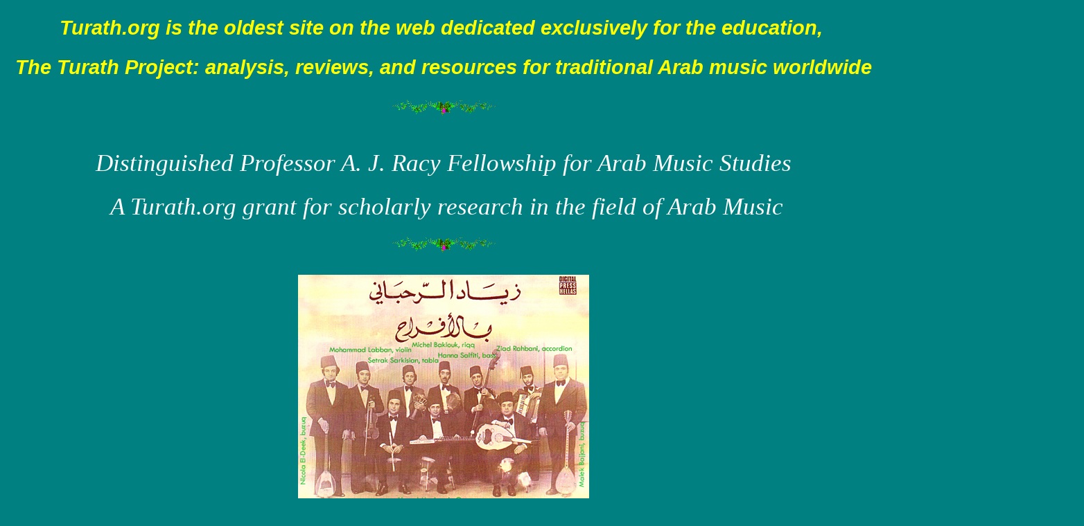

--- FILE ---
content_type: text/html
request_url: https://turath.org/cover.htm
body_size: 1634
content:
<!DOCTYPE html>
<html><head><title>Turath Traditional Arab Music</title>

<link rel="stylesheet" href="main.css" type="text/css"></head>
<body style="background-color: rgb(0, 128, 128); color: #FFF; font-family: Arial, Helvetica, sans-serif; font-size: 24px;" link="#ffffff" alink="#ffffff" vlink="#ffffff">
<align ="center"> </align>
<p align="center"><big><b><i><font color="#ffff00" face="Arial">Turath.org is the oldest
site on the web dedicated exclusively for the education,&nbsp;</font></i></b></big></p>
<p align="center"><big><b><i><font color="#ffff00" face="Arial">The Turath Project: analysis,
reviews, and
resources&nbsp;for traditional Arab
music worldwide</font></i></b></big></p><p align="center"><img style="color: yellow;" src="images/Animation/FlowerDivider.gif" border="0" height="25" width="158"><span class="titlenow"><big style="color: yellow; font-style: italic;"><big><span style="font-family: Arial Bold;"><br>
<br>
</span></big></big></span><big style="color: yellow; font-style: italic;"><big><span class="WW" style="font-family: Arial Bold;">Distinguished Professor A. J. Racy Fellowship for Arab Music Studies</span></big></big> </p>
<p align="center" class="titlenow" style="font-family: Arial Bold; color: #FFF; font-style: italic;"><big><big>&nbsp;A Turath.org
  grant for scholarly research in the field of Arab Music</big></big></p>
<p align="center"><span class="titlenow" style="font-family: Arial Bold; color: yellow; font-style: italic;"><img style="color: yellow;" src="images/Animation/FlowerDivider.gif" border="0" height="25" width="158"></span></p>
<p align="center" class="YY"><a href="Interviews/Michel.htm"><img src="images/BilafrahNames.jpg" width="420" height="414" alt="Bilafrah"></a></p>
<p align="center" class="YY"><span class="titlenow" style="font-family: Arial Bold; color: yellow; font-style: italic;"><img style="color: yellow;" src="images/Animation/FlowerDivider.gif" border="0" height="25" width="158"></span></p>
<p align="center" class="YY"><strong>From Past Events of the <em>Turath Project</em></strong></p>
<p align="center"><img src="images/AJ Dalal Souhail.jpg" width="1276" height="631" longdesc="http://D1"></p>
<p align="center"><img src="images/33125064184_4361273074_o.jpg" width="1556" height="917" alt="G" longdesc="http://D2"></p>
<p align="center"><img src="images/SantaAna1.JPG" width="971" height="586" alt="group"></p>
<p align="center">&nbsp;</p>
<p align="center"><img style="width: 972px; height: 357px;" alt="" src="images/Turath-SK-Pomona-sml.jpg"></p>
<p align="center">&nbsp;</p>
<p align="center"><font size="+2"><b><font face="Arial"><i><a href="../Events/Bassam.html"><img style="width: 545px; height: 312px;" alt="" src="images/Workshop1.jpg"></a></i></font></b></font><br>
</p>
<p align="center">&nbsp;</p>
<br>
<table style="text-align: left; margin-left: auto; margin-right: auto; width: 926px; height: 424px;" border="0" cellpadding="1" cellspacing="1">
<tbody>
<tr>
<td style="text-align: center;">
<p align="center"><a href="../EventsMenu.htm"><img style="border: 0px solid ; width: 640px; height: 427px;" alt="g1" src="images/Poet2Small/3440.jpg"></a><a href="../EventsMenu.htm"><br>
</a></p>
</td>
<td>
<p align="center"><img style="width: 640px; height: 427px;" alt="g2" src="images/Poet2Small/3458.jpg"><br>
</p>
</td>
</tr>
</tbody>
</table>
<br>
<table style="text-align: left; margin-left: auto; margin-right: auto; width: 926px; height: 424px;" border="0" cellpadding="1" cellspacing="1">
<tbody>
<tr>
<td style="text-align: center;">
<p align="center"><a href="../EventsMenu.htm"><img style="border: 0px solid ; width: 427px; height: 640px;" alt="g3" src="images/Poet2Small/3483.jpg"></a><a href="../EventsMenu.htm"><br>
</a></p>
</td>
<td>
<p align="center"><img style="width: 427px; height: 640px;" alt="gg" src="images/Poet2Small/3485.jpg"><br>
</p>
</td>
</tr>
</tbody>
</table>
<br>
<table style="text-align: left; margin-left: auto; margin-right: auto; width: 926px; height: 424px;" border="0" cellpadding="1" cellspacing="1">
<tbody>
<tr>
<td style="text-align: center;">
<p align="center"><a href="../EventsMenu.htm"><img style="border: 0px solid ; width: 640px; height: 427px;" alt="g5" src="images/Poet2Small/3538.jpg"></a><a href="../EventsMenu.htm"><br>
</a></p>
</td>
<td>
<p align="center"><img style="width: 640px; height: 427px;" alt="g9" src="images/Poet2Small/3578.jpg"><br>
</p>
</td>
</tr>
</tbody>
</table>
<br>
<table style="text-align: left; margin-left: auto; margin-right: auto; width: 926px; height: 424px;" border="0" cellpadding="1" cellspacing="1">
<tbody>
<tr>
<td style="text-align: center;">
<p align="center"><a href="../EventsMenu.htm"><img style="border: 0px solid ; width: 640px; height: 427px;" alt="sm" src="images/Poet2Small/3580.jpg"></a><a href="../EventsMenu.htm"><br>
</a></p>
</td>
<td>
<p align="center"><img style="width: 640px; height: 302px;" alt="grp" src="images/Poet2Small/3653.jpg"><br>
</p>
</td>
</tr>
</tbody>
</table>
<br>
<table style="text-align: left; margin-left: auto; margin-right: auto; width: 926px; height: 424px;" border="0" cellpadding="1" cellspacing="1">
<tbody>
<tr>
<td style="text-align: center;">&nbsp;</td>
<td>
<p align="center"><img style="width: 238px; height: 357px;" alt="" src="images/Poet1Small/DSC03645.jpg"></p>
</td>
</tr>
</tbody>
</table>
<br>
<table style="width: 974px; height: 1611px; text-align: left; margin-left: auto; margin-right: auto;" border="0" cellpadding="0" cellspacing="0">
<tbody>
<tr>
<td style="text-align: center;">
<p align="center"><img style="width: 446px; height: 297px;" alt="" src="images/Poet1Small/L1060997.jpg"></p>
</td>
<td style="text-align: center;">
<p align="center"><img style="width: 297px; height: 446px;" alt="" src="images/Poet1Small/L1060995.jpg"></p>
</td>
</tr>
<tr>
<td style="text-align: center;">
<p align="center"><img style="width: 238px; height: 357px;" alt="" src="images/Poet1Small/DSC03728.jpg"></p>
</td>
<td>
<p align="center"><img style="width: 549px; height: 313px;" alt="" src="images/Poet1Small/L1070017.jpg"></p>
</td>
</tr>
<tr>
<td style="text-align: center;">
<p align="center"><img style="width: 357px; height: 238px;" alt="" src="images/Poet1Small/DSC03751.jpg"></p>
</td>
<td>
<p align="center"><img style="width: 446px; height: 297px;" alt="" src="images/Poet1Small/L1060985.jpg"></p>
</td>
</tr>
<tr>
<td>
<p align="center"><img style="width: 238px; height: 357px;" alt="" src="images/Poet1Small/DSC03710.jpg"></p>
</td>
<td>
<p align="center"><img style="width: 238px; height: 357px;" alt="" src="images/Poet1Small/DSC03687.jpg"></p>
</td>
</tr>
</tbody>
</table>
<p align="center"><br>
</p>
<p style="color: rgb(51, 204, 255);" align="center"><big style="font-weight: bold;"><big>Watch
selected Videos</big></big></p>
<p style="color: rgb(51, 204, 255);" align="center"><big style="font-weight: bold;"><big><a href="https://www.youtube.com/watch?v=HM3xI8CCEwA" target="tube1">Tallu
Hbabna</a></big></big></p>
<p style="color: rgb(51, 204, 255);" align="center"><big style="font-weight: bold;"><big><a href="https://www.youtube.com/watch?v=iaKncPB3MTw" target="tube1">
Annahr Al-Khaled</a></big></big></p>
<p style="color: rgb(51, 204, 255);" align="center"><big style="font-weight: bold;"><big><a href="https://www.youtube.com/watch?v=eowXY46Y-lM" target="tube3">On
Enering the Sea</a></big></big></p>
<br>
<table style="width: 1071px; height: 547px; text-align: left; margin-left: auto; margin-right: auto;" border="1" cellpadding="2" cellspacing="2">
<tbody>
<tr>
<td>
<p align="center"><big><big><b><font color="#00ffff" face="Arial"><i>Turath.org
grant for scholarly research&nbsp;in the&nbsp;</i></font></b></big></big></p>
<p align="center"><big><big><b><font color="#00ffff" face="Arial"><i>field of Arab
Music</i></font></b></big></big></p>
<p align="center"><a href="../MissionMenu.htm">
</a><span style="text-decoration: underline;"><a href="MissionMenu.htm"><img style="width: 310px; height: 465px;" alt="" src="images/turath-RacyLogo2.jpg"></a></span><a href="../MissionMenu.htm"><br>
</a></p>
<p align="center"><font color="#00ffff" face="Arial">Click on&nbsp; image for details</font></p>
</td>
<td>
<p align="center"><img style="width: 463px; height: 455px;" alt="" src="images/turath-SA.jpg"><br>
</p>
<p style="text-decoration: underline; color: rgb(0, 204, 204);" align="center"><a href="http://samhassanart.com/" target="_blank"><small><font face="Arial" size="5"><small><i>Turath Logo by Sam Hassan Art
(click here)</i></small></font></small></a></p>
</td>
</tr>
</tbody>
</table>
&nbsp;
<div align="center"><font color="#ffff00" face="Arial" size="4"> </font>
<center><font color="#ffff00" face="Arial" size="4">
<table style="border-collapse: collapse;" border="2" bordercolor="#ff00ff" cellpadding="2" width="32%">
<tbody>
<tr>
<td width="100%">
<p align="center"><font color="#00ffff"><b><font face="Arial" size="4">Contact us
at:&nbsp;&nbsp; </font></b></font> <b>
<font face="Arial" size="4"><font color="#ffff00">&nbsp;</font><a href="mailto:musiqa@hotmail.com"><font color="#ffff00">musiqa@hotmail.com</font></a><font color="#ffff00"> </font></font></b></p>
<b> </b></td>
</tr>
</tbody>
</table>
</font></center>
</div>
<font color="#ffff00" face="Arial" size="4"><b>
</b></font>
<p align="center"><font color="#ffff00" face="Arial" size="4"><b><font color="#ffff00" face="Arial"><small>Copyright �
1999-2019
Turath.org&nbsp;&nbsp;&nbsp;&nbsp;&nbsp;&nbsp;&nbsp;
All rights reserved</small></font></b></font></p>
</body></html>

--- FILE ---
content_type: text/css
request_url: https://turath.org/main.css
body_size: -99
content:
a:link {text-decoration: underline;
	color: white}

a:visited {text-decoration: underline;
	   color: white}

.base	{color: white}.CyanColor {
	color: #0FF;
}
.titlenow {
	color: #FFF;
}
.titlenow big big span .titlenow {
	color: #FFF;
}
.WW {
	color: #FFF;
}
.YY {
	color: #FFFB00;
}
